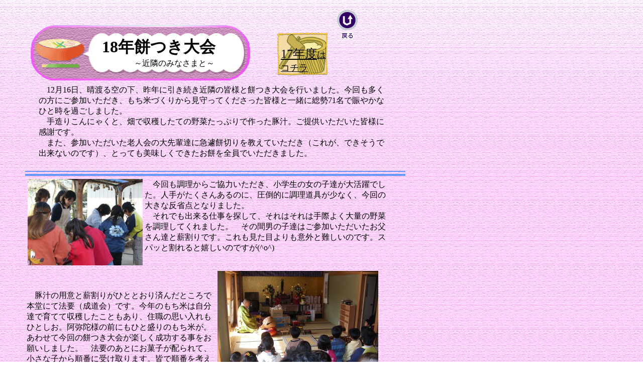

--- FILE ---
content_type: text/html
request_url: http://seiganji.jp/18mochi.html
body_size: 3552
content:
<!DOCTYPE HTML PUBLIC "-//W3C//DTD HTML 4.01 Transitional//EN">
<HTML>
<HEAD>
<META name="GENERATOR" content="IBM WebSphere Studio Homepage Builder Version 11.0.0.0 for Windows">
<META http-equiv="Content-Type" content="text/html; charset=Shift_JIS">
<META http-equiv="Content-Style-Type" content="text/css">
<META name="IBM:HPB-Input-Mode" content="mode/flm; pagewidth=750; pageheight=900">
<TITLE></TITLE>
<SCRIPT language="JavaScript">
<!--HPB_SCRIPT_ROV_50
//
//  Licensed Materials - Property of IBM
//  5724I83
//  (C) Copyright IBM Corp. 1995, 2006 All Rights Reserved.
//

// HpbImgPreload:
//
function HpbImgPreload()
{
  var appVer=parseInt(navigator.appVersion);
  var isNC=false,isN6=false,isIE=false;
  if (document.all && appVer >= 4) isIE=true; else
    if (document.getElementById && appVer > 4) isN6=true; else
      if (document.layers && appVer >= 4) isNC=true;
  if (isNC||isN6||isIE)
  {
    if (document.images)
    {
      var imgName = HpbImgPreload.arguments[0];
      var cnt;
      swImg[imgName] = new Array;
      for (cnt = 1; cnt < HpbImgPreload.arguments.length; cnt++)
      {
        swImg[imgName][HpbImgPreload.arguments[cnt]] = new Image();
        swImg[imgName][HpbImgPreload.arguments[cnt]].src = HpbImgPreload.arguments[cnt];
      }
    }
  }
}
// HpbImgFind:
//
function HpbImgFind(doc, imgName)
{
  for (var i=0; i < doc.layers.length; i++)
  {
    var img = doc.layers[i].document.images[imgName];
    if (!img) img = HpbImgFind(doc.layers[i], imgName);
    if (img) return img;
  }
  return null;
}
// HpbImgSwap:
//
function HpbImgSwap(imgName, imgSrc)
{
  var appVer=parseInt(navigator.appVersion);
  var isNC=false,isN6=false,isIE=false;
  if (document.all && appVer >= 4) isIE=true; else
    if (document.getElementById && appVer > 4) isN6=true; else
      if (document.layers && appVer >= 4) isNC=true;
  if (isNC||isN6||isIE)
  {
    if (document.images)
    {
      var img = document.images[imgName];
      if (!img) img = HpbImgFind(document, imgName);
      if (img) img.src = imgSrc;
    }
  }
}
var swImg; swImg=new Array;
//-->
</SCRIPT><SCRIPT language="JavaScript">
<!--HPB_SCRIPT_PLD_50
HpbImgPreload('_HPB_ROLLOVER1', 'http://seiganji.jp/CIMG26382.jpg', 'http://seiganji.jp/CIMG2622.JPG');
HpbImgPreload('_HPB_ROLLOVER2', 'http://seiganji.jp/CIMG26471.jpg', 'http://seiganji.jp/CIMG2657.JPG');
HpbImgPreload('_HPB_ROLLOVER3', 'http://seiganji.jp/CIMG27541.jpg', 'http://seiganji.jp/CIMG2765.JPG');
//-->
</SCRIPT></HEAD>
<BODY background="p7b.gif"><!--shinobi1--><!--shinobi2-->
<DIV style="top : 20px;left : 661px;
  position : absolute;
  z-index : 18;
" id="Layer17"><A href="syashinkanmokuji.html"><IMG src="b024btn.gif" width="63" height="58" border="0"></A></DIV>
<DIV id="Layer13" style="z-index : 15; left : 50px; POSITION: absolute; top : 340px;"><IMG height="30" src="http://seiganji.jp/v3_lin005.gif" width="757" border="0"></DIV>
<DIV id="Layer12" style="z-index : 14; left : 59px; WIDTH: 525px; POSITION: absolute; top : 1178px; HEIGHT: 195px;">　食べ終わった後は・・<BR>☆近所の中学生のお兄ちゃんにまとめてもらった《くじ引き大会》<BR>☆塗り箸でマーブルチョコをお皿に移し替える《イライラチョコ》<BR>☆またやってみました！！粉のなかに隠したアメを手を使わずに口に入れる《粉の中の宝探し》　<BR>　最後は粉まみれで、なんだか会場も白く煙っていたのでした。<BR>
<BR>　片付けも手伝っていただき、楽しい時間は終了。<BR>
<BR>多くの方のご協力と参加して下さる皆様のおかげで良い1年の締めを行うことができました。ありがとうございました。</DIV>
<DIV id="Layer11" style="z-index : 13; left : 139px; POSITION: absolute; top : 964px;"><IMG height="172" src="http://seiganji.jp/CIMG27201.jpg" width="228" border="0"></DIV>
<DIV id="Layer10" style="z-index : 12; left : 606px; POSITION: absolute; top : 1170px;"><A id="_HPB_ROLLOVER3" onmouseover="HpbImgSwap('_HPB_ROLLOVER3', 'http://seiganji.jp/CIMG2765.JPG');" onmouseout="HpbImgSwap('_HPB_ROLLOVER3', 'http://seiganji.jp/CIMG27541.jpg');" href="#"><IMG height="209" src="http://seiganji.jp/CIMG27541.jpg" width="157" border="0" name="_HPB_ROLLOVER3"></A></DIV>
<DIV id="Layer9" style="z-index : 11; left : 398px; WIDTH: 361px; POSITION: absolute; top : 810px; HEIGHT: 321px;">　餅つきを教えてくださるおじいちゃん先生達の紹介と注意事項の確認をして、いよいよ餅つきスタートです<BR>　『練り』の部分は大人が担当、その後は子供たちが順番に小さな杵で挑戦です。2臼と残りは機械搗きで6升分。あったかくて柔らかくて、真っ白なお餅が搗きあがりました。<BR>　熱いお餅を小さく切り分けていく『餅切り』、思ったように切れないでいると、老人会のおばあちゃん達が教えてくださいました。やっぱり熟練の技は違いますね<BR>　きなこ・からみ・あんこ・ねぎと鰹節の四種類の餅をお母さん達が流れ作業でお皿に取り分けて下さって、お餅は完成。　<BR>　大きな大きな鍋に二つ作った豚汁と、寺庭の用意していたおでんが揃って、皆で｢いただきまーす｣<BR>　</DIV>
<DIV id="Layer8" style="z-index : 10; left : 52px; POSITION: absolute; top : 793px;"><IMG height="183" src="http://seiganji.jp/CIMG26831.jpg" width="244" border="0"></DIV>
<DIV id="Layer7" style="z-index : 9; left : 53px; WIDTH: 368px; POSITION: absolute; top : 578px; HEIGHT: 206px;">　豚汁の用意と薪割りがひととおり済んだところで本堂にて法要（成道会）です。今年のもち米は自分達で育てて収穫したこともあり、住職の思い入れもひとしお。阿弥陀様の前にもひと盛りのもち米が。あわせて今回の餅つき大会が楽しく成功する事をお願いしました。　法要のあとにお菓子が配られて、小さな子から順番に受け取ります。皆で順番を考えつつ並ぶ姿はとってもかわいらしいのです。</DIV>
<DIV id="Layer6" style="z-index : 8; left : 433px; POSITION: absolute; top : 539px;"><A id="_HPB_ROLLOVER2" onmouseover="HpbImgSwap('_HPB_ROLLOVER2', 'http://seiganji.jp/CIMG2657.JPG');" onmouseout="HpbImgSwap('_HPB_ROLLOVER2', 'http://seiganji.jp/CIMG26471.jpg');" href="#"><IMG height="240" src="http://seiganji.jp/CIMG26471.jpg" width="320" border="0" name="_HPB_ROLLOVER2"></A></DIV>
<DIV id="Layer5" style="z-index : 7; left : 288px; WIDTH: 488px; POSITION: absolute; top : 357px; HEIGHT: 159px;">　今回も調理からご協力いただき、小学生の女の子達が大活躍でした。人手がたくさんあるのに、圧倒的に調理道具が少なく、今回の大きな反省点となりました。<BR>　それでも出来る仕事を探して、それはそれは手際よく大量の野菜を調理してくれました。　その間男の子達はご参加いただいたお父さん達と薪割りです。これも見た目よりも意外と難しいのです。スパッと割れると嬉しいのですが(^o^)</DIV>
<DIV id="Layer4" style="z-index : 6; left : 55px; POSITION: absolute; top : 356px;"><A id="_HPB_ROLLOVER1" onmouseover="HpbImgSwap('_HPB_ROLLOVER1', 'http://seiganji.jp/CIMG2622.JPG');" onmouseout="HpbImgSwap('_HPB_ROLLOVER1', 'http://seiganji.jp/CIMG26382.jpg');" href="#"><IMG height="172" src="http://seiganji.jp/CIMG26382.jpg" width="229" border="0" name="_HPB_ROLLOVER1"></A></DIV>
<DIV id="Layer3" style="z-index : 5; left : 77px; WIDTH: 692px; POSITION: absolute; top : 169px; HEIGHT: 89px;">　12月16日、晴渡る空の下、昨年に引き続き近隣の皆様と餅つき大会を行いました。今回も多くの方にご参加いただき、もち米づくりから見守ってくださった皆様と一緒に総勢71名で賑やかなひと時を過ごしました。<BR>　手造りこんにゃくと、畑で収穫したての野菜たっぷりで作った豚汁。ご提供いただいた皆様に感謝です。<BR>　また、参加いただいた老人会の大先輩達に急遽餅切りを教えていただき（これが、できそうで出来ないのです）、とっても美味しくできたお餅を全員でいただきました。</DIV>
<DIV id="Layer1" style="z-index : 4; left : 203px; WIDTH: 262px; POSITION: absolute; top : 72px; HEIGHT: 75px;"><B><FONT face="HG丸ｺﾞｼｯｸM-PRO" size="+3">18年餅つき大会</FONT></B><BR>　　　　～近隣のみなさまと～</DIV>
<DIV style="top : 91px;left : 559px;
  position : absolute;
  z-index : 17;
  width : 98px;
  height : 56px;
" id="Layer16"><A href="http://seiganji.jp/mochituki.html"><FONT size="+2" color="#000000">17年度</FONT><FONT size="+1" color="#000000">はコチラ</FONT></A></DIV>
<DIV id="Layer2" style="z-index : 3; left : 59px; POSITION: absolute; top : 50px;"><IMG height="110" src="http://seiganji.jp/a017ban.gif" width="440" border="0"></DIV>
<DIV style="top : 65px;left : 552px;
  position : absolute;
  z-index : 16;
" id="Layer15"><A href="http://seiganji.jp/mochituki.html"><IMG src="mochi111.gif" width="100" height="85" border="0"></A></DIV>
<DIV style="width : 12px;height : 12px;top : 36px;left : 18px;
  position : absolute;
  z-index : 2;
" id="Layer14"><script type="text/javascript" src="http://x7.hatiju-hatiya.com/ufo/095669704"></script></DIV>
<DIV style="top : 14px;left : 30px;
  position : absolute;
  z-index : 1;
" id="Layer18">
<noscript><a href="http://www.shinobi.jp/"><img src="http://x7.hatiju-hatiya.com/bin/ll?095669704" border="0" alt=""></a></noscript>
</DIV>
</BODY>
</HTML>